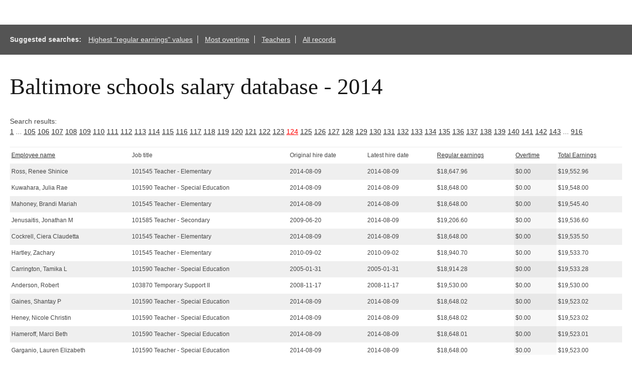

--- FILE ---
content_type: text/html; charset=UTF-8
request_url: http://salaries-archive.news.baltimoresun.com/baltimore-city-public-schools/updated-2015/?showvals=true&NullVariableName=&sortby=OT&sortdirection=DESC&page=124
body_size: 29416
content:
<html>
<head>
<!-- We aren't using the pre-ngux tophat anymore, but we still like its reset css ...-->
<link rel="stylesheet" type="text/css" href="/css/base.css" />
<!-- All done with the reset. On to the fun stuff.-->
<link rel="stylesheet" href="http://salaries-archive.news.baltimoresun.com/baltimore-city-public-schools/updated-2015/templates/css/default.css">




<script type="text/javascript" src="//ajax.googleapis.com/ajax/libs/jquery/1.3.2/jquery.min.js"></script>
<link rel="stylesheet" type="text/css" href="http://salaries-archive.news.baltimoresun.com/baltimore-city-public-schools/updated-2015/templates/css/basic-sliders.css" media="all" >
<!-- legacy line removed here - add back if needed. -->
<script type="text/javascript" src="//ajax.googleapis.com/ajax/libs/jqueryui/1.8/jquery-ui.min.js"></script>
<link rel="stylesheet" type="text/css" href="//ajax.googleapis.com/ajax/libs/jqueryui/1.8/themes/base/jquery-ui.css" media="all" >
<script type="text/javascript" src="http://salaries-archive.news.baltimoresun.com/baltimore-city-public-schools/updated-2015/templates/js/basic-sliders.js"></script>
<script src="//www.baltimoresun.com/thirdpartyservice?path=/" async></script>

<script>
((((window.trb || (window.trb = {})).data || (trb.data = {})).metrics || (trb.data.metrics = {})).thirdparty = {
pageName: 'bs:data:news:maryland:bcps-salaries-march-2015:dataproject.',
channel: 'news:maryland',
server: 'data.baltimoresun.com',
hier1: 'baltimoresun:news:maryland',
hier2: 'news:maryland',
prop1: 'D=pageName',
prop2: 'news',
prop38: 'dataproject',
prop57: 'D=c38',
eVar20: 'baltimoresun',
eVar21: 'D=c38',
eVar34: 'D=ch',
eVar35: 'D=pageName',
events:''

});  
</script>

</head>

<body>



<div data-trb-thirdpartynav></div>

<div id="projectwrapper">

<!-- end of header template code. -->
<div id="popsearches"><strong>Suggested searches: </strong><a href="http://salaries-archive.news.baltimoresun.com/baltimore-city-public-schools/updated-2015/?showvals=true&NullVariableName=&sortby=Reg%2BEarn&sortdirection=DESC">Highest "regular earnings" values</a>  <!-- add more links here, delimited by spaces. --><a href="http://salaries-archive.news.baltimoresun.com/baltimore-city-public-schools/updated-2015/?showvals=true&sortby=OT&sortdirection=DESC">Most overtime</a>  <!-- add more links here, delimited by spaces. --><a href="http://salaries-archive.news.baltimoresun.com/baltimore-city-public-schools/updated-2015/?showvals=true&Name=&Job=TEACHER&Original%2BHire=&Latest%2BHire=&Reg%2BEarnmin=-3559&Reg%2BEarnmax=195000&OTmin=0&OTmax=48990&Add%2BEarnmin=-728&Add%2BEarnmax=217157&Total%2BEarnmin=0&Total%2BEarnmax=338987&Total%2BSalarymin=-100&Total%2BSalarymax=290000&sortby=Name&sortdirection=ASC">Teachers</a>  <!-- add more links here, delimited by spaces. --><a href="http://salaries-archive.news.baltimoresun.com/baltimore-city-public-schools/updated-2015/?NullVariableName=">All records</a>  <!-- add more links here, delimited by spaces. --></div><div id="verkapselung"><h1>Baltimore schools salary database - 2014</h1><br>Search results: <br><a href="?showvals=true&NullVariableName=&sortby=OT&sortdirection=DESC&page=1">1</a> ... <a href="?showvals=true&NullVariableName=&sortby=OT&sortdirection=DESC&page=105">105</a>  <a href="?showvals=true&NullVariableName=&sortby=OT&sortdirection=DESC&page=106">106</a>  <a href="?showvals=true&NullVariableName=&sortby=OT&sortdirection=DESC&page=107">107</a>  <a href="?showvals=true&NullVariableName=&sortby=OT&sortdirection=DESC&page=108">108</a>  <a href="?showvals=true&NullVariableName=&sortby=OT&sortdirection=DESC&page=109">109</a>  <a href="?showvals=true&NullVariableName=&sortby=OT&sortdirection=DESC&page=110">110</a>  <a href="?showvals=true&NullVariableName=&sortby=OT&sortdirection=DESC&page=111">111</a>  <a href="?showvals=true&NullVariableName=&sortby=OT&sortdirection=DESC&page=112">112</a>  <a href="?showvals=true&NullVariableName=&sortby=OT&sortdirection=DESC&page=113">113</a>  <a href="?showvals=true&NullVariableName=&sortby=OT&sortdirection=DESC&page=114">114</a>  <a href="?showvals=true&NullVariableName=&sortby=OT&sortdirection=DESC&page=115">115</a>  <a href="?showvals=true&NullVariableName=&sortby=OT&sortdirection=DESC&page=116">116</a>  <a href="?showvals=true&NullVariableName=&sortby=OT&sortdirection=DESC&page=117">117</a>  <a href="?showvals=true&NullVariableName=&sortby=OT&sortdirection=DESC&page=118">118</a>  <a href="?showvals=true&NullVariableName=&sortby=OT&sortdirection=DESC&page=119">119</a>  <a href="?showvals=true&NullVariableName=&sortby=OT&sortdirection=DESC&page=120">120</a>  <a href="?showvals=true&NullVariableName=&sortby=OT&sortdirection=DESC&page=121">121</a>  <a href="?showvals=true&NullVariableName=&sortby=OT&sortdirection=DESC&page=122">122</a>  <a href="?showvals=true&NullVariableName=&sortby=OT&sortdirection=DESC&page=123">123</a>  <a style="color:red;" href="#">124</a>  <a href="?showvals=true&NullVariableName=&sortby=OT&sortdirection=DESC&page=125">125</a>  <a href="?showvals=true&NullVariableName=&sortby=OT&sortdirection=DESC&page=126">126</a>  <a href="?showvals=true&NullVariableName=&sortby=OT&sortdirection=DESC&page=127">127</a>  <a href="?showvals=true&NullVariableName=&sortby=OT&sortdirection=DESC&page=128">128</a>  <a href="?showvals=true&NullVariableName=&sortby=OT&sortdirection=DESC&page=129">129</a>  <a href="?showvals=true&NullVariableName=&sortby=OT&sortdirection=DESC&page=130">130</a>  <a href="?showvals=true&NullVariableName=&sortby=OT&sortdirection=DESC&page=131">131</a>  <a href="?showvals=true&NullVariableName=&sortby=OT&sortdirection=DESC&page=132">132</a>  <a href="?showvals=true&NullVariableName=&sortby=OT&sortdirection=DESC&page=133">133</a>  <a href="?showvals=true&NullVariableName=&sortby=OT&sortdirection=DESC&page=134">134</a>  <a href="?showvals=true&NullVariableName=&sortby=OT&sortdirection=DESC&page=135">135</a>  <a href="?showvals=true&NullVariableName=&sortby=OT&sortdirection=DESC&page=136">136</a>  <a href="?showvals=true&NullVariableName=&sortby=OT&sortdirection=DESC&page=137">137</a>  <a href="?showvals=true&NullVariableName=&sortby=OT&sortdirection=DESC&page=138">138</a>  <a href="?showvals=true&NullVariableName=&sortby=OT&sortdirection=DESC&page=139">139</a>  <a href="?showvals=true&NullVariableName=&sortby=OT&sortdirection=DESC&page=140">140</a>  <a href="?showvals=true&NullVariableName=&sortby=OT&sortdirection=DESC&page=141">141</a>  <a href="?showvals=true&NullVariableName=&sortby=OT&sortdirection=DESC&page=142">142</a>  <a href="?showvals=true&NullVariableName=&sortby=OT&sortdirection=DESC&page=143">143</a> ... <a href="?showvals=true&NullVariableName=&sortby=OT&sortdirection=DESC&page=916">916</a> <table id="dbresults"><thead><tr><td><span><b><a href="?showvals=true&NullVariableName=&sortby=Name&sortdirection=DESC&page=124" title="Click to sort by this column in descending order">Employee name</a></b></span></td><td><span><b>Job title</b></span></td><td><span><b>Original hire date</b></span></td><td><span><b>Latest hire date</b></span></td><td><span><b><a href="?showvals=true&NullVariableName=&sortby=Reg%2BEarn&sortdirection=DESC&page=124" title="Click to sort by this column in descending order">Regular earnings</a></b></span></td><td><span><b><a href="?showvals=true&NullVariableName=&sortby=OT&sortdirection=ASC&page=124" title="Click to sort by this column in ascending order">Overtime</a></b></span></td><td class="fldtypetwo"><span><b>Additional Earnings</b></span></td><td><span><b><a href="?showvals=true&NullVariableName=&sortby=Total%2BEarn&sortdirection=DESC&page=124" title="Click to sort by this column in descending order">Total Earnings</a></b></span></td><td class="fldtypetwo"><span><b>Total salary</b></span></td></tr></thead><tbody><tr class="odd"><td class="49ee3087348e8d44e1feda1917443987"><span>Ross, Renee Shinice</span></td><td class="cf51066f49e517f274b8173cc265c60b"><span>101545 Teacher - Elementary</span></td><td class="b1c5b9f7273005937a6fe4562bee33cf"><span>2014-08-09</span></td><td class="4395edfda1ea36412e97e1c3dc68fed1"><span>2014-08-09</span></td><td class="82ff4b61374ca5099b0434407947aa77"><span>$18,647.96</span></td><td class="583dce1e7a2507b30a9eb71314c47d1c sortingbyme "><span>$0.00</span></td><td class="fldtypetwo >6408333a5675c26b89b2a5a8a8ee566b">$905.00</td><td class="dced7edc87a8f9d7846a0b6dd269f47a"><span>$19,552.96</span></td><td class="fldtypetwo >bfbf9a06e673edc262e137e7bfe27d2f">$47,950.00</td></tr><tr class="even"><td class="49ee3087348e8d44e1feda1917443987"><span>Kuwahara, Julia Rae</span></td><td class="cf51066f49e517f274b8173cc265c60b"><span>101590 Teacher - Special Education</span></td><td class="b1c5b9f7273005937a6fe4562bee33cf"><span>2014-08-09</span></td><td class="4395edfda1ea36412e97e1c3dc68fed1"><span>2014-08-09</span></td><td class="82ff4b61374ca5099b0434407947aa77"><span>$18,648.00</span></td><td class="583dce1e7a2507b30a9eb71314c47d1c sortingbyme "><span>$0.00</span></td><td class="fldtypetwo >6408333a5675c26b89b2a5a8a8ee566b">$900.00</td><td class="dced7edc87a8f9d7846a0b6dd269f47a"><span>$19,548.00</span></td><td class="fldtypetwo >bfbf9a06e673edc262e137e7bfe27d2f">$47,950.00</td></tr><tr class="odd"><td class="49ee3087348e8d44e1feda1917443987"><span>Mahoney, Brandi Mariah</span></td><td class="cf51066f49e517f274b8173cc265c60b"><span>101545 Teacher - Elementary</span></td><td class="b1c5b9f7273005937a6fe4562bee33cf"><span>2014-08-09</span></td><td class="4395edfda1ea36412e97e1c3dc68fed1"><span>2014-08-09</span></td><td class="82ff4b61374ca5099b0434407947aa77"><span>$18,648.00</span></td><td class="583dce1e7a2507b30a9eb71314c47d1c sortingbyme "><span>$0.00</span></td><td class="fldtypetwo >6408333a5675c26b89b2a5a8a8ee566b">$897.40</td><td class="dced7edc87a8f9d7846a0b6dd269f47a"><span>$19,545.40</span></td><td class="fldtypetwo >bfbf9a06e673edc262e137e7bfe27d2f">$47,950.00</td></tr><tr class="even"><td class="49ee3087348e8d44e1feda1917443987"><span>Jenusaitis, Jonathan M</span></td><td class="cf51066f49e517f274b8173cc265c60b"><span>101585 Teacher - Secondary</span></td><td class="b1c5b9f7273005937a6fe4562bee33cf"><span>2009-06-20</span></td><td class="4395edfda1ea36412e97e1c3dc68fed1"><span>2014-08-09</span></td><td class="82ff4b61374ca5099b0434407947aa77"><span>$19,206.60</span></td><td class="583dce1e7a2507b30a9eb71314c47d1c sortingbyme "><span>$0.00</span></td><td class="fldtypetwo >6408333a5675c26b89b2a5a8a8ee566b">$330.00</td><td class="dced7edc87a8f9d7846a0b6dd269f47a"><span>$19,536.60</span></td><td class="fldtypetwo >bfbf9a06e673edc262e137e7bfe27d2f">$49,388.00</td></tr><tr class="odd"><td class="49ee3087348e8d44e1feda1917443987"><span>Cockrell, Ciera Claudetta</span></td><td class="cf51066f49e517f274b8173cc265c60b"><span>101545 Teacher - Elementary</span></td><td class="b1c5b9f7273005937a6fe4562bee33cf"><span>2014-08-09</span></td><td class="4395edfda1ea36412e97e1c3dc68fed1"><span>2014-08-09</span></td><td class="82ff4b61374ca5099b0434407947aa77"><span>$18,648.00</span></td><td class="583dce1e7a2507b30a9eb71314c47d1c sortingbyme "><span>$0.00</span></td><td class="fldtypetwo >6408333a5675c26b89b2a5a8a8ee566b">$887.50</td><td class="dced7edc87a8f9d7846a0b6dd269f47a"><span>$19,535.50</span></td><td class="fldtypetwo >bfbf9a06e673edc262e137e7bfe27d2f">$47,950.00</td></tr><tr class="even"><td class="49ee3087348e8d44e1feda1917443987"><span>Hartley, Zachary</span></td><td class="cf51066f49e517f274b8173cc265c60b"><span>101545 Teacher - Elementary</span></td><td class="b1c5b9f7273005937a6fe4562bee33cf"><span>2010-09-02</span></td><td class="4395edfda1ea36412e97e1c3dc68fed1"><span>2010-09-02</span></td><td class="82ff4b61374ca5099b0434407947aa77"><span>$18,940.70</span></td><td class="583dce1e7a2507b30a9eb71314c47d1c sortingbyme "><span>$0.00</span></td><td class="fldtypetwo >6408333a5675c26b89b2a5a8a8ee566b">$593.00</td><td class="dced7edc87a8f9d7846a0b6dd269f47a"><span>$19,533.70</span></td><td class="fldtypetwo >bfbf9a06e673edc262e137e7bfe27d2f">$59,311.00</td></tr><tr class="odd"><td class="49ee3087348e8d44e1feda1917443987"><span>Carrington, Tamika L</span></td><td class="cf51066f49e517f274b8173cc265c60b"><span>101590 Teacher - Special Education</span></td><td class="b1c5b9f7273005937a6fe4562bee33cf"><span>2005-01-31</span></td><td class="4395edfda1ea36412e97e1c3dc68fed1"><span>2005-01-31</span></td><td class="82ff4b61374ca5099b0434407947aa77"><span>$18,914.28</span></td><td class="583dce1e7a2507b30a9eb71314c47d1c sortingbyme "><span>$0.00</span></td><td class="fldtypetwo >6408333a5675c26b89b2a5a8a8ee566b">$619.00</td><td class="dced7edc87a8f9d7846a0b6dd269f47a"><span>$19,533.28</span></td><td class="fldtypetwo >bfbf9a06e673edc262e137e7bfe27d2f">$61,899.00</td></tr><tr class="even"><td class="49ee3087348e8d44e1feda1917443987"><span>Anderson, Robert</span></td><td class="cf51066f49e517f274b8173cc265c60b"><span>103870 Temporary Support II</span></td><td class="b1c5b9f7273005937a6fe4562bee33cf"><span>2008-11-17</span></td><td class="4395edfda1ea36412e97e1c3dc68fed1"><span>2008-11-17</span></td><td class="82ff4b61374ca5099b0434407947aa77"><span>$19,530.00</span></td><td class="583dce1e7a2507b30a9eb71314c47d1c sortingbyme "><span>$0.00</span></td><td class="fldtypetwo >6408333a5675c26b89b2a5a8a8ee566b">$0.00</td><td class="dced7edc87a8f9d7846a0b6dd269f47a"><span>$19,530.00</span></td><td class="fldtypetwo >bfbf9a06e673edc262e137e7bfe27d2f">$11.25</td></tr><tr class="odd"><td class="49ee3087348e8d44e1feda1917443987"><span>Gaines, Shantay P</span></td><td class="cf51066f49e517f274b8173cc265c60b"><span>101590 Teacher - Special Education</span></td><td class="b1c5b9f7273005937a6fe4562bee33cf"><span>2014-08-09</span></td><td class="4395edfda1ea36412e97e1c3dc68fed1"><span>2014-08-09</span></td><td class="82ff4b61374ca5099b0434407947aa77"><span>$18,648.02</span></td><td class="583dce1e7a2507b30a9eb71314c47d1c sortingbyme "><span>$0.00</span></td><td class="fldtypetwo >6408333a5675c26b89b2a5a8a8ee566b">$875.00</td><td class="dced7edc87a8f9d7846a0b6dd269f47a"><span>$19,523.02</span></td><td class="fldtypetwo >bfbf9a06e673edc262e137e7bfe27d2f">$47,950.00</td></tr><tr class="even"><td class="49ee3087348e8d44e1feda1917443987"><span>Heney, Nicole Christin</span></td><td class="cf51066f49e517f274b8173cc265c60b"><span>101590 Teacher - Special Education</span></td><td class="b1c5b9f7273005937a6fe4562bee33cf"><span>2014-08-09</span></td><td class="4395edfda1ea36412e97e1c3dc68fed1"><span>2014-08-09</span></td><td class="82ff4b61374ca5099b0434407947aa77"><span>$18,648.02</span></td><td class="583dce1e7a2507b30a9eb71314c47d1c sortingbyme "><span>$0.00</span></td><td class="fldtypetwo >6408333a5675c26b89b2a5a8a8ee566b">$875.00</td><td class="dced7edc87a8f9d7846a0b6dd269f47a"><span>$19,523.02</span></td><td class="fldtypetwo >bfbf9a06e673edc262e137e7bfe27d2f">$47,950.00</td></tr><tr class="odd"><td class="49ee3087348e8d44e1feda1917443987"><span>Hameroff, Marci Beth</span></td><td class="cf51066f49e517f274b8173cc265c60b"><span>101590 Teacher - Special Education</span></td><td class="b1c5b9f7273005937a6fe4562bee33cf"><span>2014-08-09</span></td><td class="4395edfda1ea36412e97e1c3dc68fed1"><span>2014-08-09</span></td><td class="82ff4b61374ca5099b0434407947aa77"><span>$18,648.01</span></td><td class="583dce1e7a2507b30a9eb71314c47d1c sortingbyme "><span>$0.00</span></td><td class="fldtypetwo >6408333a5675c26b89b2a5a8a8ee566b">$875.00</td><td class="dced7edc87a8f9d7846a0b6dd269f47a"><span>$19,523.01</span></td><td class="fldtypetwo >bfbf9a06e673edc262e137e7bfe27d2f">$47,950.00</td></tr><tr class="even"><td class="49ee3087348e8d44e1feda1917443987"><span>Garganio, Lauren Elizabeth</span></td><td class="cf51066f49e517f274b8173cc265c60b"><span>101590 Teacher - Special Education</span></td><td class="b1c5b9f7273005937a6fe4562bee33cf"><span>2014-08-09</span></td><td class="4395edfda1ea36412e97e1c3dc68fed1"><span>2014-08-09</span></td><td class="82ff4b61374ca5099b0434407947aa77"><span>$18,648.00</span></td><td class="583dce1e7a2507b30a9eb71314c47d1c sortingbyme "><span>$0.00</span></td><td class="fldtypetwo >6408333a5675c26b89b2a5a8a8ee566b">$875.00</td><td class="dced7edc87a8f9d7846a0b6dd269f47a"><span>$19,523.00</span></td><td class="fldtypetwo >bfbf9a06e673edc262e137e7bfe27d2f">$47,950.00</td></tr><tr class="odd"><td class="49ee3087348e8d44e1feda1917443987"><span>Sandok, Kelly Ann</span></td><td class="cf51066f49e517f274b8173cc265c60b"><span>101590 Teacher - Special Education</span></td><td class="b1c5b9f7273005937a6fe4562bee33cf"><span>2014-08-09</span></td><td class="4395edfda1ea36412e97e1c3dc68fed1"><span>2014-08-09</span></td><td class="82ff4b61374ca5099b0434407947aa77"><span>$18,648.00</span></td><td class="583dce1e7a2507b30a9eb71314c47d1c sortingbyme "><span>$0.00</span></td><td class="fldtypetwo >6408333a5675c26b89b2a5a8a8ee566b">$875.00</td><td class="dced7edc87a8f9d7846a0b6dd269f47a"><span>$19,523.00</span></td><td class="fldtypetwo >bfbf9a06e673edc262e137e7bfe27d2f">$47,950.00</td></tr><tr class="even"><td class="49ee3087348e8d44e1feda1917443987"><span>Ames, Shawniqua Lafaye</span></td><td class="cf51066f49e517f274b8173cc265c60b"><span>101545 Teacher - Elementary</span></td><td class="b1c5b9f7273005937a6fe4562bee33cf"><span>2014-08-09</span></td><td class="4395edfda1ea36412e97e1c3dc68fed1"><span>2014-08-09</span></td><td class="82ff4b61374ca5099b0434407947aa77"><span>$18,648.00</span></td><td class="583dce1e7a2507b30a9eb71314c47d1c sortingbyme "><span>$0.00</span></td><td class="fldtypetwo >6408333a5675c26b89b2a5a8a8ee566b">$875.00</td><td class="dced7edc87a8f9d7846a0b6dd269f47a"><span>$19,523.00</span></td><td class="fldtypetwo >bfbf9a06e673edc262e137e7bfe27d2f">$47,950.00</td></tr><tr class="odd"><td class="49ee3087348e8d44e1feda1917443987"><span>Ault, Benjamin L</span></td><td class="cf51066f49e517f274b8173cc265c60b"><span>101590 Teacher - Special Education</span></td><td class="b1c5b9f7273005937a6fe4562bee33cf"><span>2014-08-09</span></td><td class="4395edfda1ea36412e97e1c3dc68fed1"><span>2014-08-09</span></td><td class="82ff4b61374ca5099b0434407947aa77"><span>$18,648.00</span></td><td class="583dce1e7a2507b30a9eb71314c47d1c sortingbyme "><span>$0.00</span></td><td class="fldtypetwo >6408333a5675c26b89b2a5a8a8ee566b">$875.00</td><td class="dced7edc87a8f9d7846a0b6dd269f47a"><span>$19,523.00</span></td><td class="fldtypetwo >bfbf9a06e673edc262e137e7bfe27d2f">$47,950.00</td></tr></tbody></table><div id="detailmessage">Click a row above to view additional details (javascript required).</div><a href="?showvals=true&NullVariableName=&sortby=OT&sortdirection=DESC&page=1">1</a> ... <a href="?showvals=true&NullVariableName=&sortby=OT&sortdirection=DESC&page=105">105</a>  <a href="?showvals=true&NullVariableName=&sortby=OT&sortdirection=DESC&page=106">106</a>  <a href="?showvals=true&NullVariableName=&sortby=OT&sortdirection=DESC&page=107">107</a>  <a href="?showvals=true&NullVariableName=&sortby=OT&sortdirection=DESC&page=108">108</a>  <a href="?showvals=true&NullVariableName=&sortby=OT&sortdirection=DESC&page=109">109</a>  <a href="?showvals=true&NullVariableName=&sortby=OT&sortdirection=DESC&page=110">110</a>  <a href="?showvals=true&NullVariableName=&sortby=OT&sortdirection=DESC&page=111">111</a>  <a href="?showvals=true&NullVariableName=&sortby=OT&sortdirection=DESC&page=112">112</a>  <a href="?showvals=true&NullVariableName=&sortby=OT&sortdirection=DESC&page=113">113</a>  <a href="?showvals=true&NullVariableName=&sortby=OT&sortdirection=DESC&page=114">114</a>  <a href="?showvals=true&NullVariableName=&sortby=OT&sortdirection=DESC&page=115">115</a>  <a href="?showvals=true&NullVariableName=&sortby=OT&sortdirection=DESC&page=116">116</a>  <a href="?showvals=true&NullVariableName=&sortby=OT&sortdirection=DESC&page=117">117</a>  <a href="?showvals=true&NullVariableName=&sortby=OT&sortdirection=DESC&page=118">118</a>  <a href="?showvals=true&NullVariableName=&sortby=OT&sortdirection=DESC&page=119">119</a>  <a href="?showvals=true&NullVariableName=&sortby=OT&sortdirection=DESC&page=120">120</a>  <a href="?showvals=true&NullVariableName=&sortby=OT&sortdirection=DESC&page=121">121</a>  <a href="?showvals=true&NullVariableName=&sortby=OT&sortdirection=DESC&page=122">122</a>  <a href="?showvals=true&NullVariableName=&sortby=OT&sortdirection=DESC&page=123">123</a>  <a style="color:red;" href="#">124</a>  <a href="?showvals=true&NullVariableName=&sortby=OT&sortdirection=DESC&page=125">125</a>  <a href="?showvals=true&NullVariableName=&sortby=OT&sortdirection=DESC&page=126">126</a>  <a href="?showvals=true&NullVariableName=&sortby=OT&sortdirection=DESC&page=127">127</a>  <a href="?showvals=true&NullVariableName=&sortby=OT&sortdirection=DESC&page=128">128</a>  <a href="?showvals=true&NullVariableName=&sortby=OT&sortdirection=DESC&page=129">129</a>  <a href="?showvals=true&NullVariableName=&sortby=OT&sortdirection=DESC&page=130">130</a>  <a href="?showvals=true&NullVariableName=&sortby=OT&sortdirection=DESC&page=131">131</a>  <a href="?showvals=true&NullVariableName=&sortby=OT&sortdirection=DESC&page=132">132</a>  <a href="?showvals=true&NullVariableName=&sortby=OT&sortdirection=DESC&page=133">133</a>  <a href="?showvals=true&NullVariableName=&sortby=OT&sortdirection=DESC&page=134">134</a>  <a href="?showvals=true&NullVariableName=&sortby=OT&sortdirection=DESC&page=135">135</a>  <a href="?showvals=true&NullVariableName=&sortby=OT&sortdirection=DESC&page=136">136</a>  <a href="?showvals=true&NullVariableName=&sortby=OT&sortdirection=DESC&page=137">137</a>  <a href="?showvals=true&NullVariableName=&sortby=OT&sortdirection=DESC&page=138">138</a>  <a href="?showvals=true&NullVariableName=&sortby=OT&sortdirection=DESC&page=139">139</a>  <a href="?showvals=true&NullVariableName=&sortby=OT&sortdirection=DESC&page=140">140</a>  <a href="?showvals=true&NullVariableName=&sortby=OT&sortdirection=DESC&page=141">141</a>  <a href="?showvals=true&NullVariableName=&sortby=OT&sortdirection=DESC&page=142">142</a>  <a href="?showvals=true&NullVariableName=&sortby=OT&sortdirection=DESC&page=143">143</a> ... <a href="?showvals=true&NullVariableName=&sortby=OT&sortdirection=DESC&page=916">916</a> <hr style="margin-top:60px;"><h2>Search again</h2><div id="valuespersistwarning">All values from the previous search will persist, which may limit your results. <a href="/baltimore-city-public-schools/updated-2015/">Click here</a> to reset everything.</div><div id="chatter"><hr>Related: <a href="http://www.baltimoresun.com/news/maryland/baltimore-city/bs-md-ci-school-salaries-folo-20150323-story.html#page=1" target="_blank">Lawmakers call for change on city schools leave pay</a><hr>This is a searchable database of wages and overtime paid to public educators in the <a href="http://baltimorecitypublicschools.org" target="_blank">Baltimore City Public Schools</a>. To set search parameters, enter an employee name, job title or a range for total earnings (by moving the sliders). <br>Some especially large total compensation numbers may reflect severence or accrued leave for departed staffers.<br>Figures may differ from some previous city schools salary data because they often reflected projected salaries. The city school system recently provided The Baltimore Sun with actual earnings of its employees, which is shown in this database.</div><form method="GET" id="dbform"><div class="dbsearch one"><div class="label"><em>Employee name:</em></div><br><input class="allcaps" name="Name" value="" /></select></div><div class="dbsearch one"><div class="label"><em>Job title:</em></div><br><input class="allcaps" name="Job" value="" /></select></div><div class="dbsearch two"><div class="label"><em>Original hire date:</em></div><br><input class="allcaps" name="Original+Hire" value="" /></select></div><div class="dbsearch two"><div class="label"><em>Latest hire date:</em></div><br><input class="allcaps" name="Latest+Hire" value="" /></select></div><div class="rangeselector two">Range for <em>Regular earnings</em><br><div class="roundcaveat">(-$3,559 to  $195,000, rounded outward) </div><br><input name="Reg+Earnmin" value="-3559"></input><input name="Reg+Earnmax" value="195000"></input><div class="realmin">-3559</div><div class="realmax">195000</div></div><div class="rangeselector two">Range for <em>Overtime</em><br><div class="roundcaveat">($0 to  $48,990, rounded outward) </div><br><input name="OTmin" value="0"></input><input name="OTmax" value="48990"></input><div class="realmin">0</div><div class="realmax">48990</div></div><div class="rangeselector two">Range for <em>Additional earnings</em><br><div class="roundcaveat">(-$728 to  $217,157, rounded outward) </div><br><input name="Add+Earnmin" value="-728"></input><input name="Add+Earnmax" value="217157"></input><div class="realmin">-728</div><div class="realmax">217157</div></div><div class="rangeselector one">Range for <em>Total earnings</em><br><div class="roundcaveat">($0 to  $338,987, rounded outward) </div><br><input name="Total+Earnmin" value="0"></input><input name="Total+Earnmax" value="338987"></input><div class="realmin">0</div><div class="realmax">338987</div></div><div class="rangeselector two"><em>Total salary:</em><br><div class="roundcaveat">(-$100 to  $290,000, rounded outward) </div><br><input name="Total+Salarymin" value="-100"></input><input name="Total+Salarymax" value="290000"></input><div class="realmin">-100</div><div class="realmax">290000</div></div><br style="clear:both;"><input type="submit" class="submitbutton" />... or go directly to <a href="http://salaries-archive.news.baltimoresun.com/baltimore-city-public-schools/updated-2015/?showvals=true&amp;NullVariableName=&amp;sortby=Reg%2BEarn&amp;sortdirection=DESC">highest-earners list</a><br></form><hr><br style="clear:both;" clear=all><br>Source: <a href="http://www.baltimorecityschools.org">Baltimore City Public Schools</a> | <a href="http://salaries-archive.news.baltimoresun.com/baltimore-city-public-schools/updated-2015/city-schools-earnings-register-cy2014-renamed-for-extras.xlsx">Download BCPS-provided cy2014 data as an Excel sheet</a><hr><a href="http://www.baltimoresun.com/news/data/bal-public-salaries-archive-20140604,0,2849165.story?=1147" style="padding:10px; background:#089000; color:#ffffff; width:12em; text-transform:uppercase; border-radius:5px; font-size:20px; display:block; margin: 20px 0px 20px 0px; text-align:center; text-indent:0px;">View salary archives</a><hr>Notes: This data was released by the Baltimore City Public Schools, and has not been verified on a row-by-row basis by The Baltimore Sun. The BCPS is a separate entity from other city government. The city's non-BCPS salaries are part of a separate data set and are not included here.  What might appear to be extremely low salaries may in many cases be hourly rates. Extreme ranges can in some cases be attributed to the hourly rates previously cited and in other rare cases may be attributable to copying errors on the part of individual department staffs. Government officials interviewed for this and previous salary projects say pay that varies from base salary can be attributable to overtime, but could also be from promotions, stipends, bonuses, sick leave conversions and/or terminations. While salaries are recorded in correspondence with the fiscal year in which they are assigned, payment is recorded by calendar year. Salaries of zero dollars or zero percent may represent multiple scenarios, including contracting relationships and dismissals, respectively. Base-salary figures do not always represent actual salary paid, which can be higher or lower. Because of this, search totals on this user interface do not always balance. In past versions of this database, accrued leave information was only provided by the district for the year in which an employee retired or resigned his or her post and was paid the accrued value.</b></div><!-- Verkapselung ist fertig --></div><div id="dialog" title="Details" style="display:none; text-indent:0px;"></div><!--end #projectwrapper div--><!-- start of footer template code. -->


<div id="leaderboard">
	<!-- BEGIN LEADER 728 X 90 AD SECTION -->         
	<script language="JavaScript" type="text/javascript"> ord=Math.random()*10000000000000000;
	document.write('<iframe id="dclk' + ord+'" src="" width="728" height="90" marginwidth="0" marginheight="0" hspace="0" vspace="0" frameborder="0" scrolling=no borderCOLOR="#000000">'); if (navigator.userAgent.indexOf("Gecko")==-1) { document.write('<script language="JavaScript" src="http://ad.doubleclick.net/adj/trb.baltimoresun/;!category=net;pos=t;tile=1;dcopt=ist;ptype=sf;sz=728x90;abr=!ie;ord=' + ord + '?" type="text/javascript"><\/script>');
	}
	document.write('</iframe>');
	if (document.getElementById('dclk'+ord+'' )) { document.getElementById('dclk'+ord+'').src = 'http://ad.doubleclick.net/adi/trb.baltimoresun/;!category=net;pos=t;tile=1;dcopt=ist;ptype=sf;sz=728x90;ord=' + ord + '?'; } </script><noscript> <a href="http://ad.doubleclick.net/jump/trb.baltimoresun/;dcopt=ist;sz=728x90;ord='+ ord + '?';target="_blank"><img src="http://ad.doubleclick.net/ad/trb.baltimoresun/;dcopt=ist;sz=728x90;ord='ord + ?'; width="728" height="90" border="0" alt=""></a> </noscript>
	<!-- End ad tag -->   
</div>


<div><!-- end of #projectwrapper div -->
</body>
</html>
